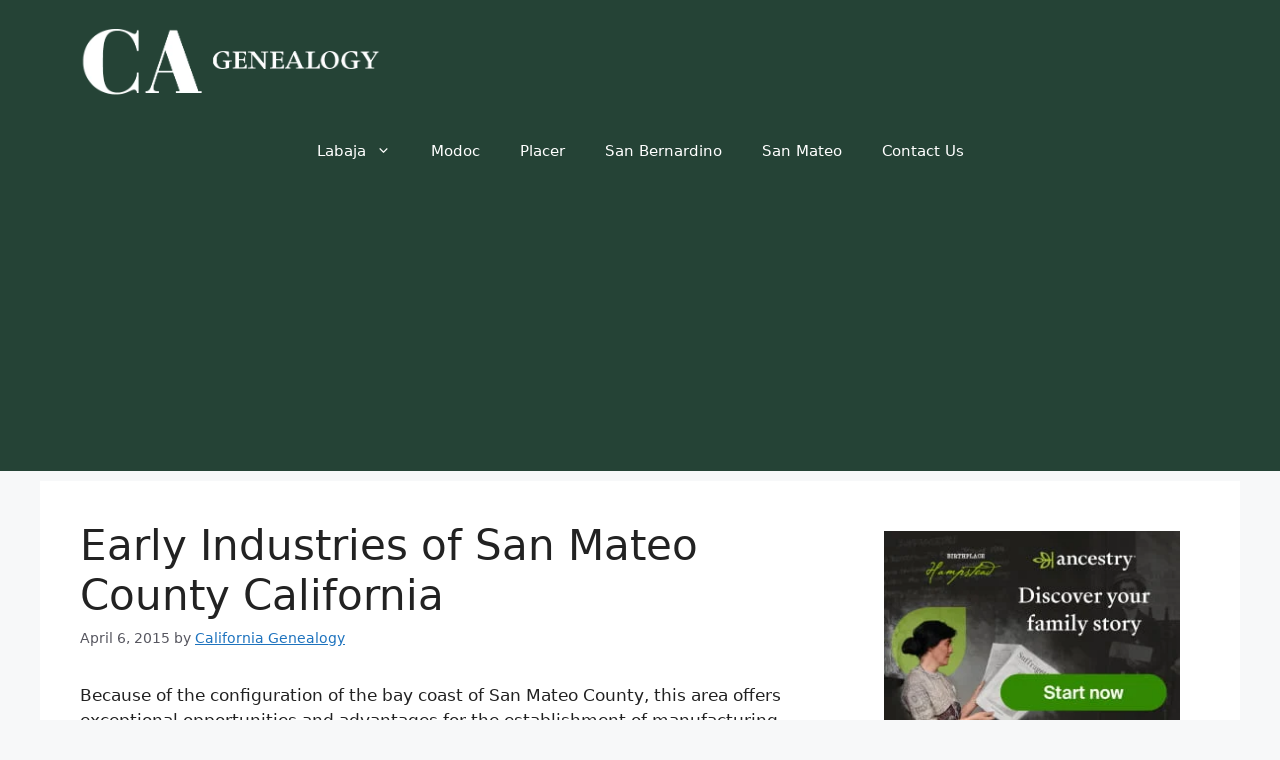

--- FILE ---
content_type: text/html; charset=UTF-8
request_url: https://californiagenealogy.org/sanmateo/industries.htm
body_size: 34217
content:
<!DOCTYPE html><html lang="en-US" prefix="og: https://ogp.me/ns#"><head><meta charset="UTF-8"><meta name="viewport" content="width=device-width, initial-scale=1"> <script id="google_gtagjs-js-consent-mode-data-layer" type="litespeed/javascript">window.dataLayer=window.dataLayer||[];function gtag(){dataLayer.push(arguments)}
gtag('consent','default',{"ad_personalization":"denied","ad_storage":"denied","ad_user_data":"denied","analytics_storage":"denied","functionality_storage":"denied","security_storage":"denied","personalization_storage":"denied","region":["AT","BE","BG","CH","CY","CZ","DE","DK","EE","ES","FI","FR","GB","GR","HR","HU","IE","IS","IT","LI","LT","LU","LV","MT","NL","NO","PL","PT","RO","SE","SI","SK"],"wait_for_update":500});window._googlesitekitConsentCategoryMap={"statistics":["analytics_storage"],"marketing":["ad_storage","ad_user_data","ad_personalization"],"functional":["functionality_storage","security_storage"],"preferences":["personalization_storage"]};window._googlesitekitConsents={"ad_personalization":"denied","ad_storage":"denied","ad_user_data":"denied","analytics_storage":"denied","functionality_storage":"denied","security_storage":"denied","personalization_storage":"denied","region":["AT","BE","BG","CH","CY","CZ","DE","DK","EE","ES","FI","FR","GB","GR","HR","HU","IE","IS","IT","LI","LT","LU","LV","MT","NL","NO","PL","PT","RO","SE","SI","SK"],"wait_for_update":500}</script> <title>Early Industries of San Mateo County California - California Genealogy</title><meta name="description" content="Because of the configuration of the bay coast of San Mateo County, this area offers exceptional opportunities and advantages for the establishment of"/><meta name="robots" content="follow, index, max-snippet:-1, max-video-preview:-1, max-image-preview:large"/><link rel="canonical" href="https://californiagenealogy.org/sanmateo/industries.htm" /><meta property="og:locale" content="en_US" /><meta property="og:type" content="article" /><meta property="og:title" content="Early Industries of San Mateo County California - California Genealogy" /><meta property="og:description" content="Because of the configuration of the bay coast of San Mateo County, this area offers exceptional opportunities and advantages for the establishment of" /><meta property="og:url" content="https://californiagenealogy.org/sanmateo/industries.htm" /><meta property="og:site_name" content="California Genealogy" /><meta property="article:section" content="San Mateo County" /><meta property="og:updated_time" content="2015-04-08T14:21:47-04:00" /><meta property="article:published_time" content="2015-04-06T19:29:53-04:00" /><meta property="article:modified_time" content="2015-04-08T14:21:47-04:00" /><meta name="twitter:card" content="summary_large_image" /><meta name="twitter:title" content="Early Industries of San Mateo County California - California Genealogy" /><meta name="twitter:description" content="Because of the configuration of the bay coast of San Mateo County, this area offers exceptional opportunities and advantages for the establishment of" /><meta name="twitter:label1" content="Written by" /><meta name="twitter:data1" content="California Genealogy" /><meta name="twitter:label2" content="Time to read" /><meta name="twitter:data2" content="23 minutes" /> <script type="application/ld+json" class="rank-math-schema-pro">{"@context":"https://schema.org","@graph":[{"@type":["Person","Organization"],"@id":"https://californiagenealogy.org/#person","name":"California Genealogy","logo":{"@type":"ImageObject","@id":"https://californiagenealogy.org/#logo","url":"https://i0.wp.com/californiagenealogy.org/wp-content/uploads/2016/04/california_logo.png?resize=150%2C150&amp;ssl=1","contentUrl":"https://i0.wp.com/californiagenealogy.org/wp-content/uploads/2016/04/california_logo.png?resize=150%2C150&amp;ssl=1","caption":"California Genealogy","inLanguage":"en-US"},"image":{"@type":"ImageObject","@id":"https://californiagenealogy.org/#logo","url":"https://i0.wp.com/californiagenealogy.org/wp-content/uploads/2016/04/california_logo.png?resize=150%2C150&amp;ssl=1","contentUrl":"https://i0.wp.com/californiagenealogy.org/wp-content/uploads/2016/04/california_logo.png?resize=150%2C150&amp;ssl=1","caption":"California Genealogy","inLanguage":"en-US"}},{"@type":"WebSite","@id":"https://californiagenealogy.org/#website","url":"https://californiagenealogy.org","name":"California Genealogy","publisher":{"@id":"https://californiagenealogy.org/#person"},"inLanguage":"en-US"},{"@type":"WebPage","@id":"https://californiagenealogy.org/sanmateo/industries.htm#webpage","url":"https://californiagenealogy.org/sanmateo/industries.htm","name":"Early Industries of San Mateo County California - California Genealogy","datePublished":"2015-04-06T19:29:53-04:00","dateModified":"2015-04-08T14:21:47-04:00","isPartOf":{"@id":"https://californiagenealogy.org/#website"},"inLanguage":"en-US"},{"@type":"Person","@id":"https://californiagenealogy.org/author/californiagenealogy","name":"California Genealogy","url":"https://californiagenealogy.org/author/californiagenealogy","image":{"@type":"ImageObject","@id":"https://californiagenealogy.org/wp-content/litespeed/avatar/d479b037b83df15eab5e1c513a989c6e.jpg?ver=1768323513","url":"https://californiagenealogy.org/wp-content/litespeed/avatar/d479b037b83df15eab5e1c513a989c6e.jpg?ver=1768323513","caption":"California Genealogy","inLanguage":"en-US"},"sameAs":["http://www.californiagenealogy.org/"]},{"@type":"Article","headline":"Early Industries of San Mateo County California - California Genealogy","datePublished":"2015-04-06T19:29:53-04:00","dateModified":"2015-04-08T14:21:47-04:00","articleSection":"San Mateo County","author":{"@id":"https://californiagenealogy.org/author/californiagenealogy","name":"California Genealogy"},"publisher":{"@id":"https://californiagenealogy.org/#person"},"description":"Because of the configuration of the bay coast of San Mateo County, this area offers exceptional opportunities and advantages for the establishment of","name":"Early Industries of San Mateo County California - California Genealogy","@id":"https://californiagenealogy.org/sanmateo/industries.htm#richSnippet","isPartOf":{"@id":"https://californiagenealogy.org/sanmateo/industries.htm#webpage"},"inLanguage":"en-US","mainEntityOfPage":{"@id":"https://californiagenealogy.org/sanmateo/industries.htm#webpage"}}]}</script> <link rel='dns-prefetch' href='//www.googletagmanager.com' /><link rel='dns-prefetch' href='//stats.wp.com' /><link rel='dns-prefetch' href='//v0.wordpress.com' /><link rel='dns-prefetch' href='//pagead2.googlesyndication.com' /><link rel='preconnect' href='//i0.wp.com' /><link rel='preconnect' href='//c0.wp.com' /><link rel="alternate" type="application/rss+xml" title="California Genealogy &raquo; Feed" href="https://californiagenealogy.org/feed" /><link rel="alternate" type="application/rss+xml" title="California Genealogy &raquo; Comments Feed" href="https://californiagenealogy.org/comments/feed" /><link rel="alternate" type="application/rss+xml" title="California Genealogy &raquo; Early Industries of San Mateo County California Comments Feed" href="https://californiagenealogy.org/sanmateo/industries.htm/feed" /><link rel="alternate" title="oEmbed (JSON)" type="application/json+oembed" href="https://californiagenealogy.org/wp-json/oembed/1.0/embed?url=https%3A%2F%2Fcaliforniagenealogy.org%2Fsanmateo%2Findustries.htm" /><link rel="alternate" title="oEmbed (XML)" type="text/xml+oembed" href="https://californiagenealogy.org/wp-json/oembed/1.0/embed?url=https%3A%2F%2Fcaliforniagenealogy.org%2Fsanmateo%2Findustries.htm&#038;format=xml" /><style id="litespeed-ccss">.wp-block-button__link{box-sizing:border-box;display:inline-block;text-align:center;word-break:break-word}:where(.wp-block-button__link){border-radius:9999px;box-shadow:none;padding:calc(.667em + 2px) calc(1.333em + 2px);text-decoration:none}.wp-block-button__link.no-border-radius{border-radius:0!important}ul{box-sizing:border-box}.wp-block-search__button{margin-left:10px;word-break:normal}:where(.wp-block-search__button){border:1px solid #ccc;padding:6px 10px}.wp-block-search__inside-wrapper{display:flex;flex:auto;flex-wrap:nowrap;max-width:100%}.wp-block-search__label{width:100%}.wp-block-search__input{appearance:none;border:1px solid #949494;flex-grow:1;margin-left:0;margin-right:0;min-width:3rem;padding:8px;text-decoration:unset!important}:where(.wp-block-search__input){font-family:inherit;font-size:inherit;font-style:inherit;font-weight:inherit;letter-spacing:inherit;line-height:inherit;text-transform:inherit}.entry-content{counter-reset:footnotes}:root{--wp--preset--font-size--normal:16px;--wp--preset--font-size--huge:42px}.screen-reader-text{border:0;clip:rect(1px,1px,1px,1px);clip-path:inset(50%);height:1px;margin:-1px;overflow:hidden;padding:0;position:absolute;width:1px;word-wrap:normal!important}html :where([style*=border-width]){border-style:solid}html :where(img[class*=wp-image-]){height:auto;max-width:100%}.wp-block-button__link{color:#fff;background-color:#32373c;border-radius:9999px;box-shadow:none;text-decoration:none;padding:calc(.667em + 2px) calc(1.333em + 2px);font-size:1.125em}:root{--wp--preset--aspect-ratio--square:1;--wp--preset--aspect-ratio--4-3:4/3;--wp--preset--aspect-ratio--3-4:3/4;--wp--preset--aspect-ratio--3-2:3/2;--wp--preset--aspect-ratio--2-3:2/3;--wp--preset--aspect-ratio--16-9:16/9;--wp--preset--aspect-ratio--9-16:9/16;--wp--preset--color--black:#000;--wp--preset--color--cyan-bluish-gray:#abb8c3;--wp--preset--color--white:#fff;--wp--preset--color--pale-pink:#f78da7;--wp--preset--color--vivid-red:#cf2e2e;--wp--preset--color--luminous-vivid-orange:#ff6900;--wp--preset--color--luminous-vivid-amber:#fcb900;--wp--preset--color--light-green-cyan:#7bdcb5;--wp--preset--color--vivid-green-cyan:#00d084;--wp--preset--color--pale-cyan-blue:#8ed1fc;--wp--preset--color--vivid-cyan-blue:#0693e3;--wp--preset--color--vivid-purple:#9b51e0;--wp--preset--color--contrast:var(--contrast);--wp--preset--color--contrast-2:var(--contrast-2);--wp--preset--color--contrast-3:var(--contrast-3);--wp--preset--color--base:var(--base);--wp--preset--color--base-2:var(--base-2);--wp--preset--color--base-3:var(--base-3);--wp--preset--color--accent:var(--accent);--wp--preset--color--dark-green:var(--dark-green);--wp--preset--gradient--vivid-cyan-blue-to-vivid-purple:linear-gradient(135deg,rgba(6,147,227,1) 0%,#9b51e0 100%);--wp--preset--gradient--light-green-cyan-to-vivid-green-cyan:linear-gradient(135deg,#7adcb4 0%,#00d082 100%);--wp--preset--gradient--luminous-vivid-amber-to-luminous-vivid-orange:linear-gradient(135deg,rgba(252,185,0,1) 0%,rgba(255,105,0,1) 100%);--wp--preset--gradient--luminous-vivid-orange-to-vivid-red:linear-gradient(135deg,rgba(255,105,0,1) 0%,#cf2e2e 100%);--wp--preset--gradient--very-light-gray-to-cyan-bluish-gray:linear-gradient(135deg,#eee 0%,#a9b8c3 100%);--wp--preset--gradient--cool-to-warm-spectrum:linear-gradient(135deg,#4aeadc 0%,#9778d1 20%,#cf2aba 40%,#ee2c82 60%,#fb6962 80%,#fef84c 100%);--wp--preset--gradient--blush-light-purple:linear-gradient(135deg,#ffceec 0%,#9896f0 100%);--wp--preset--gradient--blush-bordeaux:linear-gradient(135deg,#fecda5 0%,#fe2d2d 50%,#6b003e 100%);--wp--preset--gradient--luminous-dusk:linear-gradient(135deg,#ffcb70 0%,#c751c0 50%,#4158d0 100%);--wp--preset--gradient--pale-ocean:linear-gradient(135deg,#fff5cb 0%,#b6e3d4 50%,#33a7b5 100%);--wp--preset--gradient--electric-grass:linear-gradient(135deg,#caf880 0%,#71ce7e 100%);--wp--preset--gradient--midnight:linear-gradient(135deg,#020381 0%,#2874fc 100%);--wp--preset--font-size--small:13px;--wp--preset--font-size--medium:20px;--wp--preset--font-size--large:36px;--wp--preset--font-size--x-large:42px;--wp--preset--spacing--20:.44rem;--wp--preset--spacing--30:.67rem;--wp--preset--spacing--40:1rem;--wp--preset--spacing--50:1.5rem;--wp--preset--spacing--60:2.25rem;--wp--preset--spacing--70:3.38rem;--wp--preset--spacing--80:5.06rem;--wp--preset--shadow--natural:6px 6px 9px rgba(0,0,0,.2);--wp--preset--shadow--deep:12px 12px 50px rgba(0,0,0,.4);--wp--preset--shadow--sharp:6px 6px 0px rgba(0,0,0,.2);--wp--preset--shadow--outlined:6px 6px 0px -3px rgba(255,255,255,1),6px 6px rgba(0,0,0,1);--wp--preset--shadow--crisp:6px 6px 0px rgba(0,0,0,1)}.comment-form input{margin-bottom:10px}#cancel-comment-reply-link{padding-left:10px}body,h1,h2,h3,html,li,p,textarea,ul{margin:0;padding:0;border:0}html{font-family:sans-serif;-webkit-text-size-adjust:100%;-ms-text-size-adjust:100%;-webkit-font-smoothing:antialiased;-moz-osx-font-smoothing:grayscale}main{display:block}html{box-sizing:border-box}*,:after,:before{box-sizing:inherit}button,input,textarea{font-family:inherit;font-size:100%;margin:0}[type=search]{-webkit-appearance:textfield;outline-offset:-2px}[type=search]::-webkit-search-decoration{-webkit-appearance:none}::-moz-focus-inner{border-style:none;padding:0}:-moz-focusring{outline:1px dotted ButtonText}body,button,input,textarea{font-family:-apple-system,system-ui,BlinkMacSystemFont,"Segoe UI",Helvetica,Arial,sans-serif,"Apple Color Emoji","Segoe UI Emoji","Segoe UI Symbol";font-weight:400;text-transform:none;font-size:17px;line-height:1.5}p{margin-bottom:1.5em}h1,h2,h3{font-family:inherit;font-size:100%;font-style:inherit;font-weight:inherit}h1{font-size:42px;margin-bottom:20px;line-height:1.2em;font-weight:400;text-transform:none}h2{font-size:35px;margin-bottom:20px;line-height:1.2em;font-weight:400;text-transform:none}h3{font-size:29px;margin-bottom:20px;line-height:1.2em;font-weight:400;text-transform:none}ul{margin:0 0 1.5em 3em}ul{list-style:disc}li>ul{margin-bottom:0;margin-left:1.5em}img{height:auto;max-width:100%}button{background:#55555e;color:#fff;border:1px solid transparent;-webkit-appearance:button;padding:10px 20px}input[type=email],input[type=search],textarea{border:1px solid;border-radius:0;padding:10px 15px;max-width:100%}textarea{width:100%}a{text-decoration:none}.size-full{max-width:100%;height:auto}.screen-reader-text{border:0;clip:rect(1px,1px,1px,1px);clip-path:inset(50%);height:1px;margin:-1px;overflow:hidden;padding:0;position:absolute!important;width:1px;word-wrap:normal!important}.main-navigation{z-index:100;padding:0;clear:both;display:block}.main-navigation a{display:block;text-decoration:none;font-weight:400;text-transform:none;font-size:15px}.main-navigation ul{list-style:none;margin:0;padding-left:0}.main-navigation .main-nav ul li a{padding-left:20px;padding-right:20px;line-height:60px}.inside-navigation{position:relative}.main-navigation .inside-navigation{display:flex;align-items:center;flex-wrap:wrap;justify-content:space-between}.main-navigation .main-nav>ul{display:flex;flex-wrap:wrap;align-items:center}.main-navigation li{position:relative}.nav-align-center .inside-navigation{justify-content:center}.nav-align-center .main-nav>ul{justify-content:center}.main-navigation ul ul{display:block;box-shadow:1px 1px 0 rgba(0,0,0,.1);float:left;position:absolute;left:-99999px;opacity:0;z-index:99999;width:200px;text-align:left;top:auto;height:0;overflow:hidden}.main-navigation ul ul a{display:block}.main-navigation ul ul li{width:100%}.main-navigation .main-nav ul ul li a{line-height:normal;padding:10px 20px;font-size:14px}.main-navigation .main-nav ul li.menu-item-has-children>a{padding-right:0;position:relative}.menu-item-has-children .dropdown-menu-toggle{display:inline-block;height:100%;clear:both;padding-right:20px;padding-left:10px}.site-header{position:relative}.inside-header{padding:20px 40px}.site-logo{display:inline-block;max-width:100%}.site-header .header-image{vertical-align:middle}.inside-header{display:flex;align-items:center}.posted-on .updated{display:none}.byline,.single .byline{display:inline}.entry-content:not(:first-child){margin-top:2em}.entry-header,.site-content{word-wrap:break-word}.entry-title{margin-bottom:0}.entry-meta{font-size:85%;margin-top:.5em;line-height:1.5}.widget-area .widget{padding:40px}.sidebar .widget :last-child{margin-bottom:0}.widget-title{margin-bottom:30px;font-size:20px;line-height:1.5;font-weight:400;text-transform:none}.widget ul{margin:0}.widget ul li{list-style-type:none;position:relative;margin-bottom:.5em}.site-content{display:flex}.grid-container{margin-left:auto;margin-right:auto;max-width:1200px}.sidebar .widget,.site-main>*{margin-bottom:20px}.one-container.right-sidebar .site-main{margin-right:40px}.one-container .site-content{padding:40px}.gp-icon{display:inline-flex;align-self:center}.gp-icon svg{height:1em;width:1em;top:.125em;position:relative;fill:currentColor}.icon-menu-bars svg:nth-child(2){display:none}.container.grid-container{width:auto}.menu-toggle{display:none}.menu-toggle{padding:0 20px;line-height:60px;margin:0;font-weight:400;text-transform:none;font-size:15px}.menu-toggle .mobile-menu{padding-left:3px}.menu-toggle .gp-icon+.mobile-menu{padding-left:9px}button.menu-toggle{background-color:transparent;flex-grow:1;border:0;text-align:center}@media (max-width:768px){.inside-header{flex-direction:column;text-align:center}.site-content{flex-direction:column}.container .site-content .content-area{width:auto}.is-right-sidebar.sidebar{width:auto;order:initial}#main{margin-left:0;margin-right:0}body:not(.no-sidebar) #main{margin-bottom:0}.entry-meta{font-size:inherit}.entry-meta a{line-height:1.8em}}body{background-color:var(--base-2);color:var(--contrast)}a{color:var(--accent)}a{text-decoration:underline}.wp-block-button__link,.main-navigation a{text-decoration:none}.site-header .header-image{width:300px}:root{--contrast:#222;--contrast-2:#575760;--contrast-3:#b2b2be;--base:#f0f0f0;--base-2:#f7f8f9;--base-3:#fff;--accent:#1e73be;--dark-green:#254336}.site-header{background-color:var(--dark-green)}.main-navigation,.main-navigation ul ul{background-color:var(--dark-green)}.main-navigation .main-nav ul li a,.main-navigation .menu-toggle{color:var(--base-3)}.main-navigation ul ul{background-color:var(--base)}.one-container .container{background-color:var(--base-3)}.entry-meta{color:var(--contrast-2)}.sidebar .widget{background-color:var(--base-3)}input[type=email],input[type=search],textarea{color:var(--contrast);background-color:var(--base-2);border-color:var(--base)}button{color:#fff;background-color:#55555e}:root{--gp-search-modal-bg-color:var(--base-3);--gp-search-modal-text-color:var(--contrast);--gp-search-modal-overlay-bg-color:rgba(0,0,0,.2)}.nav-below-header .main-navigation .inside-navigation.grid-container{padding:0 20px}.widget-area .widget{padding:10px 20px}@media (max-width:768px){.one-container .site-content{padding:30px}.inside-header{padding-right:30px;padding-left:30px}.widget-area .widget{padding-top:30px;padding-right:30px;padding-bottom:30px;padding-left:30px}}.is-right-sidebar{width:30%}.site-content .content-area{width:70%}@media (max-width:768px){.main-navigation .menu-toggle{display:block}.main-navigation ul,.main-navigation:not(.slideout-navigation):not(.toggled) .main-nav>ul{display:none}.nav-align-center .inside-navigation{justify-content:space-between}}.wp-block-jetpack-subscriptions.wp-block-jetpack-subscriptions__supports-newline:not(.wp-block-jetpack-subscriptions__use-newline) .is-not-subscriber .wp-block-jetpack-subscriptions__form-elements{align-items:flex-start;display:flex}.wp-block-jetpack-subscriptions.wp-block-jetpack-subscriptions__supports-newline:not(.wp-block-jetpack-subscriptions__use-newline) p#subscribe-submit{display:flex;justify-content:center}.wp-block-jetpack-subscriptions.wp-block-jetpack-subscriptions__supports-newline form button,.wp-block-jetpack-subscriptions.wp-block-jetpack-subscriptions__supports-newline form input[type=email]{box-sizing:border-box;line-height:1.3;min-width:auto!important;white-space:nowrap!important}.wp-block-jetpack-subscriptions.wp-block-jetpack-subscriptions__supports-newline form button{border-color:#0000;border-style:solid}.wp-block-jetpack-subscriptions.wp-block-jetpack-subscriptions__supports-newline form p#subscribe-email{background:#0000;flex-grow:1}.wp-block-jetpack-subscriptions.wp-block-jetpack-subscriptions__supports-newline form p#subscribe-email input[type=email]{height:auto;margin:0;width:100%}.wp-block-jetpack-subscriptions.wp-block-jetpack-subscriptions__supports-newline form p#subscribe-email,.wp-block-jetpack-subscriptions.wp-block-jetpack-subscriptions__supports-newline form p#subscribe-submit{line-height:0;margin:0;padding:0}</style><link rel="preload" data-asynced="1" data-optimized="2" as="style" onload="this.onload=null;this.rel='stylesheet'" href="https://californiagenealogy.org/wp-content/litespeed/ucss/a95bdd167ac3401dc2529fe83e677837.css?ver=46735" /><script type="litespeed/javascript">!function(a){"use strict";var b=function(b,c,d){function e(a){return h.body?a():void setTimeout(function(){e(a)})}function f(){i.addEventListener&&i.removeEventListener("load",f),i.media=d||"all"}var g,h=a.document,i=h.createElement("link");if(c)g=c;else{var j=(h.body||h.getElementsByTagName("head")[0]).childNodes;g=j[j.length-1]}var k=h.styleSheets;i.rel="stylesheet",i.href=b,i.media="only x",e(function(){g.parentNode.insertBefore(i,c?g:g.nextSibling)});var l=function(a){for(var b=i.href,c=k.length;c--;)if(k[c].href===b)return a();setTimeout(function(){l(a)})};return i.addEventListener&&i.addEventListener("load",f),i.onloadcssdefined=l,l(f),i};"undefined"!=typeof exports?exports.loadCSS=b:a.loadCSS=b}("undefined"!=typeof global?global:this);!function(a){if(a.loadCSS){var b=loadCSS.relpreload={};if(b.support=function(){try{return a.document.createElement("link").relList.supports("preload")}catch(b){return!1}},b.poly=function(){for(var b=a.document.getElementsByTagName("link"),c=0;c<b.length;c++){var d=b[c];"preload"===d.rel&&"style"===d.getAttribute("as")&&(a.loadCSS(d.href,d,d.getAttribute("media")),d.rel=null)}},!b.support()){b.poly();var c=a.setInterval(b.poly,300);a.addEventListener&&a.addEventListener("load",function(){b.poly(),a.clearInterval(c)}),a.attachEvent&&a.attachEvent("onload",function(){a.clearInterval(c)})}}}(this);</script><link rel="preload" as="image" href="https://i0.wp.com/californiagenealogy.org/wp-content/uploads/2016/04/california_logo.png?fit=675%2C182&#038;ssl=1"><link rel="preload" as="image" href="https://californiagenealogy.org/wp-content/uploads/2024/08/discover.jpg.webp"> <script src="https://c0.wp.com/c/6.9/wp-includes/js/jquery/jquery.min.js" id="jquery-core-js"></script> 
 <script type="litespeed/javascript" data-src="https://www.googletagmanager.com/gtag/js?id=GT-5524FHKG" id="google_gtagjs-js"></script> <script id="google_gtagjs-js-after" type="litespeed/javascript">window.dataLayer=window.dataLayer||[];function gtag(){dataLayer.push(arguments)}
gtag("set","linker",{"domains":["californiagenealogy.org"]});gtag("js",new Date());gtag("set","developer_id.dZTNiMT",!0);gtag("config","GT-5524FHKG");window._googlesitekit=window._googlesitekit||{};window._googlesitekit.throttledEvents=[];window._googlesitekit.gtagEvent=(name,data)=>{var key=JSON.stringify({name,data});if(!!window._googlesitekit.throttledEvents[key]){return}window._googlesitekit.throttledEvents[key]=!0;setTimeout(()=>{delete window._googlesitekit.throttledEvents[key]},5);gtag("event",name,{...data,event_source:"site-kit"})}</script> <link rel="https://api.w.org/" href="https://californiagenealogy.org/wp-json/" /><link rel="alternate" title="JSON" type="application/json" href="https://californiagenealogy.org/wp-json/wp/v2/posts/1334" /><link rel="EditURI" type="application/rsd+xml" title="RSD" href="https://californiagenealogy.org/xmlrpc.php?rsd" /><meta name="generator" content="WordPress 6.9" /><link rel='shortlink' href='https://californiagenealogy.org/?p=1334' /><meta name="generator" content="Site Kit by Google 1.170.0" /><link rel="pingback" href="https://californiagenealogy.org/xmlrpc.php"><meta name="google-adsense-platform-account" content="ca-host-pub-2644536267352236"><meta name="google-adsense-platform-domain" content="sitekit.withgoogle.com"> <script async src="https://pagead2.googlesyndication.com/pagead/js/adsbygoogle.js?client=ca-pub-2661054029950069&amp;host=ca-host-pub-2644536267352236" crossorigin="anonymous"></script> </head><body class="wp-singular post-template-default single single-post postid-1334 single-format-standard wp-custom-logo wp-embed-responsive wp-theme-generatepress post-image-above-header post-image-aligned-center right-sidebar nav-below-header one-container header-aligned-left dropdown-hover" itemtype="https://schema.org/Blog" itemscope>
<a class="screen-reader-text skip-link" href="#content" title="Skip to content">Skip to content</a><header class="site-header" id="masthead" aria-label="Site"  itemtype="https://schema.org/WPHeader" itemscope><div class="inside-header grid-container"><div class="site-logo">
<a href="https://californiagenealogy.org/" rel="home">
<img class="header-image is-logo-image" alt="California Genealogy" src="https://i0.wp.com/californiagenealogy.org/wp-content/uploads/2016/04/california_logo.png?fit=675%2C182&#038;ssl=1" width="675" height="182" fetchpriority="high" decoding="sync"/>
</a></div></div></header><nav class="main-navigation nav-align-center sub-menu-right" id="site-navigation" aria-label="Primary"  itemtype="https://schema.org/SiteNavigationElement" itemscope><div class="inside-navigation grid-container">
<button class="menu-toggle" aria-controls="primary-menu" aria-expanded="false">
<span class="gp-icon icon-menu-bars"><svg viewBox="0 0 512 512" aria-hidden="true" xmlns="http://www.w3.org/2000/svg" width="1em" height="1em"><path d="M0 96c0-13.255 10.745-24 24-24h464c13.255 0 24 10.745 24 24s-10.745 24-24 24H24c-13.255 0-24-10.745-24-24zm0 160c0-13.255 10.745-24 24-24h464c13.255 0 24 10.745 24 24s-10.745 24-24 24H24c-13.255 0-24-10.745-24-24zm0 160c0-13.255 10.745-24 24-24h464c13.255 0 24 10.745 24 24s-10.745 24-24 24H24c-13.255 0-24-10.745-24-24z" /></svg><svg viewBox="0 0 512 512" aria-hidden="true" xmlns="http://www.w3.org/2000/svg" width="1em" height="1em"><path d="M71.029 71.029c9.373-9.372 24.569-9.372 33.942 0L256 222.059l151.029-151.03c9.373-9.372 24.569-9.372 33.942 0 9.372 9.373 9.372 24.569 0 33.942L289.941 256l151.03 151.029c9.372 9.373 9.372 24.569 0 33.942-9.373 9.372-24.569 9.372-33.942 0L256 289.941l-151.029 151.03c-9.373 9.372-24.569 9.372-33.942 0-9.372-9.373-9.372-24.569 0-33.942L222.059 256 71.029 104.971c-9.372-9.373-9.372-24.569 0-33.942z" /></svg></span><span class="mobile-menu">Menu</span>				</button><div id="primary-menu" class="main-nav"><ul id="menu-top" class=" menu sf-menu"><li id="menu-item-2043" class="menu-item menu-item-type-custom menu-item-object-custom menu-item-has-children menu-item-2043"><a href="https://www.californiagenealogy.org/labaja/la-baja-california-genealogy.htm">Labaja<span role="presentation" class="dropdown-menu-toggle"><span class="gp-icon icon-arrow"><svg viewBox="0 0 330 512" aria-hidden="true" xmlns="http://www.w3.org/2000/svg" width="1em" height="1em"><path d="M305.913 197.085c0 2.266-1.133 4.815-2.833 6.514L171.087 335.593c-1.7 1.7-4.249 2.832-6.515 2.832s-4.815-1.133-6.515-2.832L26.064 203.599c-1.7-1.7-2.832-4.248-2.832-6.514s1.132-4.816 2.832-6.515l14.162-14.163c1.7-1.699 3.966-2.832 6.515-2.832 2.266 0 4.815 1.133 6.515 2.832l111.316 111.317 111.316-111.317c1.7-1.699 4.249-2.832 6.515-2.832s4.815 1.133 6.515 2.832l14.162 14.163c1.7 1.7 2.833 4.249 2.833 6.515z" /></svg></span></span></a><ul class="sub-menu"><li id="menu-item-2044" class="menu-item menu-item-type-custom menu-item-object-custom menu-item-2044"><a href="https://www.californiagenealogy.org/spanish/genealogia-y-historia-de-baja.htm">Genealogía y Historia de Baja California</a></li></ul></li><li id="menu-item-2042" class="menu-item menu-item-type-custom menu-item-object-custom menu-item-2042"><a href="https://www.californiagenealogy.org/modoc/modoc-county-california-genealogy.htm">Modoc</a></li><li id="menu-item-2153" class="menu-item menu-item-type-custom menu-item-object-custom menu-item-2153"><a href="https://www.californiagenealogy.org/placer/placer-county-california-genealogy.htm">Placer</a></li><li id="menu-item-2246" class="menu-item menu-item-type-custom menu-item-object-custom menu-item-2246"><a href="https://www.californiagenealogy.org/sanbernardino/san-bernardino-county-california-genealogy.htm">San Bernardino</a></li><li id="menu-item-2306" class="menu-item menu-item-type-custom menu-item-object-custom menu-item-2306"><a href="https://www.californiagenealogy.org/sanmateo/san-mateo-county-california-genealogy.htm">San Mateo</a></li><li id="menu-item-1514" class="menu-item menu-item-type-post_type menu-item-object-page menu-item-1514"><a href="https://californiagenealogy.org/submit">Contact Us</a></li></ul></div></div></nav><div class="site grid-container container hfeed" id="page"><div class="site-content" id="content"><div class="content-area" id="primary"><main class="site-main" id="main"><article id="post-1334" class="post-1334 post type-post status-publish format-standard hentry category-sanmateo" itemtype="https://schema.org/CreativeWork" itemscope><div class="inside-article"><header class="entry-header"><h1 class="entry-title" itemprop="headline">Early Industries of San Mateo County California</h1><div class="entry-meta">
<span class="posted-on"><time class="updated" datetime="2015-04-08T14:21:47-04:00" itemprop="dateModified">April 8, 2015</time><time class="entry-date published" datetime="2015-04-06T19:29:53-04:00" itemprop="datePublished">April 6, 2015</time></span> <span class="byline">by <span class="author vcard" itemprop="author" itemtype="https://schema.org/Person" itemscope><a class="url fn n" href="https://californiagenealogy.org/author/californiagenealogy" title="View all posts by California Genealogy" rel="author" itemprop="url"><span class="author-name" itemprop="name">California Genealogy</span></a></span></span></div></header><div class="entry-content" itemprop="text"><p>Because of the configuration of the bay coast of San Mateo County, this area offers exceptional opportunities and advantages for the establishment of manufacturing enterprises. Deep water is available at several points along this stretch of bay shore particularly at South San Francisco and Redwood City. Many factories are established at these locations some of them the largest of their kind upon the Pacific Coast. The following industrial sketches describe some of the most important of these manufacturing enterprises. Although San Mateo County is primarily a residential county, with the various home sections clustering, for the most part, upon the first slopes of the foothills rising to the San Morona Mountains to the west, the lower lands along the bay shore are peculiarly adapted to manufacturing purposes. This coordination of industrial districts and suburban areas, isolated from one another is peculiarly advantageous to the county, giving it a most substantial foundation for future development.</p><h3>The MacRorie-McLaren Company</h3><p>The MacRorie-McLaren Company was incorporated in the month of September 1910.</p><p>At that time they took a parcel of land a short distance below San Mateo and constructed thereon greenhouses of the most modern type, being steel frame structures, balloon type, constructed with no posts or interior supports of any kind.</p><p>In laying out this range of glass a potting shed was provided for, which is approximately thirty feet high and forty feet wide. Radiating from this main shed are houses which are reserved for the culture of special plants. The building is so constructed that as the Company grows it is possible to continue the potting sheds and also add side wings. When the structure is finally completed it will beyond a doubt be the most modern building of its kind west of Chicago.</p><p>Another feature of the MacRorie-McLaren Company&#8217;s nursery is a lath house. This building is about three hundred feet long and one hundred feet wide. Instead of following the stereotyped lines of flat roofed lath houses this Company has a very unique and ornate structure which is undoubtedly the finest lath house of its kind.</p><p>In this house may be seen plants from all portions of the earth, Rhododendrons, Kalmias, Andromedas, the rarest Kentias, Arecas, Phormiums, Lapagerias, and Tree Ferns, etc.</p><p>Another feature of this nursery is the quantity and variety of outdoor shrubs that are grown on a total area of twenty-five acres. There are an unlimited variety of native and exotic ornamental outdoor shrubs. Australian and New Zealand introductions are to be seen in quantity, among them a great many standard and recently introduced varieties of Veronicas, Melaleucas, Hakeas, Cestrums and Acacias.</p><p>It is the practice of this Company to lift and ball all their stock every year, so that there is no possibility for their patrons to obtain root bound or defective plants.</p><p>The system of cultivation in this nursery is also the most modern type. Throughout the summer months the ground is pulverized by an automatic disk motor cultivator. This instrument is operated between the nursery rows. It stirs and pulverizes the ground, leaving it in perfect condition for plant life. After the cultivation has been carried on the plants are irrigated by irrigating ditches.</p><p>It is estimated that this nursery turns out between two and three hundred thousand plants per year, and imports between ten and fifteen carloads from different parts of the world. The collection of Orchids including Cattleyas, Phalaenopsis, Dendrobiums, Laelias, Cypripediums, etc., seen at the Conservatories of the MacRorie-McLaren Company are probably unexcelled anywhere on the Continent. Plants in these conservatories have been shipped to every part of Europe and some of them even graced the Royal Conservatory of the King of England, also the Conservatories of wealthy families in India and France.</p><p>In addition to the nurseries at San Mateo this Company has an office, in San Francisco where they carry on an extensive landscape business. Mr. ,Donald McLaren, assistant Chief of Horticulture at the P. P. I. E. is at the head of this Department and his great ability has been displayed in the many estates and private gardens which have been laid out under his supervision.</p><p>At the P. P. I. E. this Company exhibited the finest collection of Orchids and Phalaenopsis that were ever exhibited in the history of the world. There were more than 20,000 blooms of Phalaenopsis in variety and over 5000 rare Cattleyas. The plants were dexterously hung from branches of gnarled oak trees, showing the plants growing under conditions similar to those in their native surroundings.</p><h3>Pacific Car and Equipment Company</h3><p>The Pacific Car and Equipment Company was started in June. 1907 as the Mutual Engineering Company, in San Francisco at Bryant and 16th Street. During the early days of this concern about thirty men were employed.</p><p>Five years ago the company went in with Mr. N. B. Livermore, when the organization took the name of the Pacific Car and Equipment Company. At this time the business was located at South San Francisco in April, 1911.</p><p>The Pacific Car and Equipment Company makes a specialty of building cars of all types, overhauling locomotives and does general engineering work. They have a complete blacksmithing shop, machine shop and a boiler shop. Since 1911 the business and output has steadily increased.</p><p>The Company has built cars for the Oakland and Antioch Railway and the Municipal Railways of San Francisco. It has also made a specialty of constructing lime burning, plants such as the Henry Cowell Lime and Cement Company, the Pacific people of two continents.</p><h3>Uncle Tom&#8217;s Cabin</h3><p>Fifty-five years ago Uncle Tom&#8217;s Cabin, for years one of the most famous resorts for tourists in California, was opened for the accommodation of the traveling public. It has always enjoyed a splendid reputation, both for its cuisine and for the high-class manner in which it has been conducted. It stands surrounded by immense shade trees and gardens at the junction of San. Bruno road and the state highway, and its roof and cozy arbors have sheltered many of the most prominent</p><p>It is a spot that is never overlooked by Californians in showing visitors the different places of interest. Mr. Buerk will tolerate nothing in his place that does not conform with the strictest rules of deportment, and it is little wonder that none but the very best people enjoy his hospitality.</p><p>Although with the passage of years, the older patrons of this resort have died; the younger generation, attracted by the old associations and good cheer at Uncle Tom&#8217;s Cabin, still patronize this resort.</p><h3>Schaw-Batcher Pipe Works</h3><p>This company was established in 1892 by Mr. Schaw and Mr. Batcher, in the city of Sacramento, with just a small plant employing five men. Since that time there has been a steady growth, so that when the concern was moved to South San Francisco in 1913 the number of employees had increased to about one hundred men.</p><p>Building operations in the new location were started in August 1912, and the plant began operations on January 1, 1913. At the present time this plant is employing upwards of two hundred men.</p><p>The Schaw-Batcher Pipe Works is the largest enterprise on the Coast in the steel pipe business, and the second largest in South    San Francisco in the iron industries of this section, where they occupy six acres of land.</p><p>The original plant at Sacramento has been retained as a branch.</p><p>This Company has built practically all the high pressure pipe lines in California and Nevada for the Pacific Gas and Electric Company, the Northern California Power Company, the Snow Mountain Power Company, La Grange Power Company, the Great Wester Power Company, the Nevada California Power Company, the Southern Sierras Power Company and the Sierra and San Francisco Power Company. The Company makes any kind of iron pipe, ranging from three inches up to twelve feet in diameter -the only limit to the size of their output being the size of pipe that can be shipped on the freight cars that convey their products to market.</p><p>The concern is equipped to work the thinnest plate, such as No. 28 Guage, up to 1 ½ inches thick.</p><p>Their additional products are boilers, oil-hearters, oil storage tanks, ore-hoppers, irrigation pipe and well-casing. As high as 800 tons of steel pipe have been turned out in a month by the Company whose superior facilities enable them to make rapid delivery of all orders entrusted to their care.</p><p>The Schaw-Batcher Pipe Works built the high pressure pipe line for the Pacific Gas and Electric Company, the heaviest pipe used, being 1 ¼ inches thick and 52 inches in diameter. This line is used by the above Company for their Drum Power House located on the Bear River above Colfax. About 15,000 tons of material were used in turning out this contract. The SchawBatcher Company installed about 45,000 feet of high-pressure, riveted pipe for the Sacramento Municipal Water Works. They built all the oil heaters, twenty-two in number, for the Shell Oil Company, each heater weighing 42 tons. They are now building 19 oil heaters for the Associated Oil Company.</p><p>The field of operations of this Company is large, as they are now shipping a number of oil storage tanks to Honolulu. They also supply nearly all the well-casing used in the San Joaquin Valley.</p><p>The equipment of the SchawBatcher Pipe Works is thoroughly up-to-date, while their shipping facilities are augmented by a spur track six hundred feet long that runs the entire length of the shop.</p><p>Mr. Wm. Schaw is President of the concern; John H. Batcher is Vice-President and General Manager; and Mr. O. H. Fisher is Superintendent of the works.</p><h3>The Studio Shop</h3><p>To start a new business in any community demands a combination of the pioneer spirit, with its faith in the future, together with courage to await the fruition of conservative policies. Because they possessed t h o s e characteristics, Ralph and Dorothy Crawford started an Art Shop and Photographic Studio in the town of Burlingame where the demand for such a business was not at first recognized.</p><p>They are among Burlingame&#8217;s most enthusiastic admirers; for as Mr. Crawford says, &#8220;We like Burlingame and Burlingame has been good to us. We are endeavoring to build up a business in a new field, on the very unostentatious, but, as we believe, the very wise policy of rendering such satisfactory service that people shall prefer to bring us their patronage, rather than on much acclaiming of past performance or on any claim of rendering a service at less than market value.&#8221;</p><p>Mr. and Mrs. Crawford, the latter known to her patrons as Dorothy Crawford, have had plans drawn for the construction of a new building which they hope to occupy this summer, with their combined businesses of art shop and photographic studio. under the name of The Studio Shop.</p><p>Mrs. Crawford is a portrait photographer who has broken away from the established rules of studio portraiture, and now makes pictures, to use her expression, &#8220;Just as I please&#8221;, with the wonderfully pleasing result of achieving distinction without faddism. Mr. Crawford makes a specialty of out-door photography, and has furnished the photographs for many of the illustrations in this book, including the frontispiece.</p><p>A distinctive characteristic of this new Art Shop and Studio is the service feature, both Mr. and Mrs. Crawford being willing to place at the disposal of their patrons, the same taste and artistic judgment which they have employed in the appointments and decoration of their business home.</p><h3>The George H. Irving Company</h3><p>Six years ago George H. Irving investigated the entire State from a real estate development standpoint, with the view of selecting the best locality for future development. After most careful analysis he selected the Peninsula. The selection was due to three main reasons: First, San Francisco is bound to expand down the mainland. Second, values were very low compared to other sections, considering the time necessary to get there, thus insuring a good profit to buyers. Third, because of the great natural beauty and ideal climate.</p><p>In 1910 Mr. Irving bought the famous Coleman tract opposite the Flood estate in Menlo Park. Many houses have been built on this property by some of the most prominent San Francisco families. Mr. Irving followed out the modern idea by putting in the most high grade improvements with high grade_ building restrictions. A few years later the George H. Irving Company was incorporated with Mr. E. S. Tanner as secretary.</p><p>The Company, in conjunction with Mr. E. K. Wood, purchased the famous Dingee estate, situated in Redwood City, fronting the State Highway and stretching from there to the first rise of foothills. They changed the name of the property, when subdivided into large lots, to Redwood Highlands. This property the George H. Irving Company planned to make one of the ideal home sections down the Peninsula; and with the modern idea of service they have built up a community which, in beauty and as an investment, has no equal.</p><p>Over one hundred and twelve homes of satisfied buyers are located on the Highlands. So successful were they with this property that they have just purchased the three hundred acres of hill land immediately adjoining Redwood Highlands on the west. This purchase was made in conjunction with some of the most prominent capitalists in the west.</p><p>The George H. Irving Company has also carried on a most successful and extensive brokerage department, operating in various properties in the district between San Francisco and Gilroy. The experience of Mr. Irving and Mr. Tanner, in these various capacities, has qualified them to act as experts on any land value down the Peninsula. The San Francisco offices of the Geo. H. Irving Company are located in the First National Bank Building.</p><h3>Brief History of Western Meat Company</h3><p>Twenty-five years ago, the South San Francisco Land &amp; Improvement Co. purchased 5000 acres of land, located in the northern part of San Mateo County, plotting the town of Baden, now known as South San Francisco. They erected, at that time, on the shores of San Francisco Bay, a packing plant for the handling of beef, mutton and pork and the curing of meat products.</p><p>The products of this Company were principally disposed of in San Francisco, Oakland and San Jose during the early period of the Company.</p><p>On March 17, 1894, the Western Meat Co. was incorporated as subsidiary to the Land Company, capitalized at $1,000,000.00. In 1894, Mr. Le Roy Hough was appointed Vice President and General Manager of the South San Francisco Land &amp; Improvement Co. as well as the Western Meat Co. and under his efficient management, the foundation of the present well established business was laid. During the years from 1890 to 1900, approximately 250 to 300 men were employed at the packing plant engaged in the preparing and distributing of their products, the average sales being not far from $4,000,000.00 yearly.</p><p>In the great fire of 1906, their City offices and smoke houses were destroyed, but within two years after, a modern, reinforced concrete building was erected on the old site at a cost of over $200,000.00. The earthquake did not destroy the packing plant however, and during the first few weeks thereafter, the Western Meat Co. furnished the United States Government, as well as the San Francisco Relief Committee with enormous quantities of their products, including large amounts of canned meats.</p><p>Keeping pace with conditions, other distributing houses were established at Sacramento, Fresno and Stockton; also car routes, with distributing services over the different railroad lines tributary to San Francisco. The Western Meat Co. operates forty-five modern refrigerator cars for the transportation and proper distributing of their products.</p><p>In the year 1908, they added a full and complete line of products, the sales of which have kept pace with the growing business. A well appointed and up-to-date creamery was established and operated at 6th &amp; Townsend Streets, known as the Manchester Creamery. They also own and operate a modern cheese factory in Mendocino County.</p><p>In 1911, at the death of  Mr. Le Roy Hough, Mr. F. L. Washburn succeeded as President and General Manager. The business has been gradually increasing in importance until, at the present writing, approximately 500 employees are on the weekly pay roll at the packing plant, while the entire organization, made up of the personnel of the general office, branch houses, salesmen, etc., exceeds 850 and the pay roll approximates $10,000 weekly. The sales for the year 1915 were in excess of $10,000,000.</p><p>The prestige of the Western Meat Company is everywhere manifest among their discriminating customers. The ever increasing output and sales is an evidence of the increasing popularity of the fresh meats and provision products, which are put out under United States Government inspection service, and is today the only meat packing plant operating under Government inspection service in San Francisco and northern California.</p><p>Plans have recently been drawn for large additions to the packing plant at South San Francisco, requiring an expenditure of $150,000.00 made necessary in order to take care of California increasing hog production.</p><p>Employees are encouraged to become identified with the firm through stock ownership. The company co-operates with its employees in securing first class hospital service, and the management is constantly on the alert to improve working conditions.</p><h3>Steiger Terra Cotta &amp; Pottery Works</h3><p>The average observer does not see any beauty in the cloud of dust following the harrow of the farmer, but to the eye of the farmer there appears a field of waving grain and the promise of harvest.</p><p>Nor would thousands of people traveling daily back and forth between the cities of San Mateo County and San Francisco ever imagine that artists are busy making the dreams of architects into beautiful realities out yonder at Point San Bruno.</p><p>Very few of us think of anything soulful or inspiring in a piece of clay. It is but a bit of inferior earth, an unfit companion for soil. True it may be used to make common bricks and common pipes, but what sort of beings would ever think of pursuing Art in Clay? If you would have an answer to this question turn from your usual course in motoring through South San Francisco and take an hour with the silent workers in clay. Heed not the dust from ponderous grinding mills, nor the roar of red hot kilns, but seek the easel of the strange man there who can hold fast in clay your most elusive fancies. Or stand by others who are fashioning beautiful building blocks with which to enrich the structures of man in our great cities.</p><p>This is an invitation and there goes with it a promise that you will be entertained in a most unusual manner with a real live moving picture not of Indian pursuit and cowboy rescue, but of the rescue of a piece of clay from the oblivion of earth and its glorification in shaft and architrave.</p><p>The City of South San Francisco is the place where Terra Cotta enrichment was made for many of the prominent buildings of California, a partial list of which we give below:</p><p>Some of the common things made by this concern are, sewer pipe, chimney pipe, flue lining, fire brick, furnace tiles, conduit tiles and acid wares.</p><p>Some of the ornamental things made by this concern are, urns, vases, seats, fountains, sun dials, garden ornaments, &#8220;gobelin&#8221; and brick.</p><p>The following are a few of the terra cotta and pressed brick buildings:</p><p>The High School, Town Hall and Library in Redwood City; the City Hall in Burlingame; the Hotel, Bank and Royal Theater, South San Francisco; the Rialto, Monadnock, Grant, Hooker &amp; Lent, Y. M. C. A., German House Association, Physicians&#8217; Building, Humboldt Savings Bank, Levi Strauss, Jewelers&#8217; Building, Adam Grant, Lathrop, Ghiradelli, Doe Estate, Jean Parker School, Girls&#8217; High School, Oriental School, Hohweisner, Lent, Peltien and Payne residences, Macbeth Apartments, Holluschickic Club, Olympic Club, California Pacific Title, Underwood, Press Club, Holy Cross Mortuary Chapel, Polytechnic High and Polytechnic Schools, Mary Elizabeth Inn and Sacred Heart College in San Francisco; the Capital National Bank, People&#8217;s Saving Bank and State Armory in Sacramento; The Bank of Arcata; The Bank of Eureka; the McHenry Library, Modesto; the Pathological Building, San Francisco and Polytechnic High School.</p><h3>Pacific Coast Steel Company</h3><p>The Pacific Coast Steel Company is the only concern west of the Rocky Mountains making steel by the &#8220;open hearth&#8221; process.</p><p>The nucleus of this company was started in 1909 by D. P. Doak, and plans were made for a modern plant at South San Francisco. In the year 1911 a consolidation was effected with the Seattle Steel Company and the Portland Mill-thus giving the organization three mills. The South San Francisco plant was opened January 2, 1912, employing at the outset from 150 to 200 men. Today about 400 men are on the company&#8217;s payroll in that city, while the entire organization employs about one thousand men in all.</p><p>The South San Francisco plant has specialized on bars of several kinds and shapes, among them corrugated squares and rounds, twisted squares, merchant bars and angles.</p><p>The twisted and corrugated bars are only used in reinforced concrete construction; and so great has been their output, that it has immensely increased the California cement output; its allied industry. This is particularly noticeable in the Increased erection of reinforced concrete bridges and buildings upon the Pacific Coast.</p><p>The Pacific Coast Steel Company has furnished nearly all the reinforced steel used in the concrete piers on the San Francisco waterfront. It furnished the steel for the foundation of the Ferry Building, the Incinerator, the Sub-Treasury Building of the Municipal Auditorium and many others.</p><p>The Company is reaching out successfully for business into the Orient and Honolulu.</p><p>Mr. E. M. Wilson is president and treasurer of the concern; D. P. Doak and William Pigott, vice presidents; W. S. Burt, secretary; and E. S. Houdlette, assistant secretary.</p><h3>Burlingame Publishing Company</h3><p>The Burlingame Publishing Company is the only real publishing house in San Mateo County. About three years ago the owner of the printing plant in Burlingame conceived the idea of enlarging the plant to a point where all kinds of book work could be handled with the same facility as the larger printing plants in the metropolitan centers. The equipment has been added to since that time, until now the plant is as complete as any. There are many larger printing plants in the state, but none have better machinery than has the Burlingame Publishing Company. A book cylinder press, a linotype machine equipped with the latest book type faces, a power stitcher, and numerous small machinery necessary to a complete plant are installed; and to this more recently has been added a book bindery. This book, The History of San Mateo County, including printing and binding complete, was the product of this shop from cover to cover. Hundreds of pieces of high grade printing are being produced by the expert force employed. The foreman of this plant, Mr. George P. Pracna, spent eleven years in one of the largest book plants in Minneapolis. Mr. L. B. Lawrence in charge of the linotype department, is a printer and operator of fifteen years&#8217; -experience in California, and Mr. Jos. Trainor, is from Boston where he spent years in the big printing plants as an expert pressman. The book bindery is in charge of Mr. B. B. Kaufman, an expert in his line who spent many years in the large plants in Chicago.</p><p>The Burlingame Publishing Company publishes The Burlingame Advance, a weekly paper that serves the locality. The owner of the publishing business and the Editor of The Advance is Mr. S. D. Merk who has spent twenty years in the printing business and as editor of papers in California.</p><h3>The Enterprise Foundry Company</h3><p>The Enterprise Foundry Company was founded as the Enterprise Foundry in October, 1886, by copartnership of H. Schrader, H. Martens, J. W. Heaney, and A. Anderson.</p><p>The location was on Spear Street between Folsom and Howard Streets. After one year&#8217;s operation as a jobbing foundry, it was found that the quarters were too small, end a new location was found on Folsom near Main Street. Here, the business was carried on successfully with H. Schrader acting as business manager and H. Martens, as production manager.</p><p>These gentlemen deserve a great ,deal of praise for the efficient manner in which they handled this foundry business. In these modern days of short hours and high efficiency, we can but pause and wonder at the achievements of these gentlemen, and their crew.</p><p>The writer recalls with great interest, the scientific manner used by H. Schrader in the handling of his employees. It was not uncommon to be cautioned not to allow oneself to become overheated above a certain temperature. The first large contract &#8216;turned out, was an order for 15,000 Worthington meters for the Spring Valley Water Co.</p><p>After ten years of operation at this location, a new building was constructed at the northwest corner of Folsom and Main Streets. Here, the business was conducted on a considerably larger scale; and larger and more intricate work, such as marine steam engines, pumps and gas engines were turned out.</p><p>In 1897, the Company incorporated as the Enterprise Foundry. Since that time, it has been on a steady increase, and in the year of 1908, it was found necessary to re-incorporate under the name of The Enterprise Foundry Company, H. Martens, President; Chas. Hoehn, Vice President; J. W. Heaney, Secretary; H. Niemann and J. L. Moore, Directors. The main office and works were on the Company&#8217;s property, at 29022998 Nineteenth Street, between Florida and Alabama Streets, and various plants were scattered about the city.</p><p>It was decided to select a desirable location outside of the city, where plenty of space, cheap power and spur track facilities could be had. South San Francisco was selected as an ideal location, and twenty acres of land was purchased from the South San Francisco Land &amp; Improvement Company. Four steel buildings, covering an area of 50,000 square feet, have been erected on this site, and the Company is operating at present, four different departments at the South San Francisco plant, namely,-Brake shoe foundry, Gray iron foundry, Crucible steel foundry, and a machine shop. A motor truck service is maintained between San Francisco and South San Francisco by the Company. In this way, it is possible to serve the city customers promptly. The Enterprise Foundry Company is at the present writing, the largest jobbing foundry on the Pacific Coast.</p><p>In addition to the South San Francisco plant, the Company is operating two grey iron foundries, one brass foundry, a pattern shop, and one sash weight foundry, in San Francisco.</p><p>All of the most modern equipment known to the foundry trade is used by the Company. Thousands of dollars of old style machinery were scrapped to make room for this modern equipment.</p><p>H. Martens has been guiding the destinies of the Company for a good many years, and is still actively engaged in building up this business. It is the intention of the Company to maintain its very high reputation for turning out high grade work.</p><p>The Enterprise Foundry Company turned out all of the iron and bronze castings for the High Pressure Fire Protective System of San Francisco. This was one of the most important casting contracts ever turned out on the Coast.</p><p>Every casting was subjected to a very high test and only perfect castings were accepted. It was copidered practically impossible to turn out the manganese forgings for the High Pressure Gate Valve Stems, on this Coast, but the Company turned out approximately 50 tons of these forgings to the entire satisfaction of the highly efficient engineering staff of the Board of Public Works of San Francisco.</p><p>At the present time, the Company is equipped to turn out castings varying from one ounce to 25 tons, at its South San Francisco shops. The Crucible steel castings turned out at this plant, are of the highest quality of steel obtainable in the United States.</p><p>The Steel Back Brake Shoe business is a new industry for this part of the Country, all shoes of this description having formerly been shipped in from the East.</p><p>The Company proposes to make this Brake Shoe business one of the largest west of the Rockies.</p></div><footer class="entry-meta" aria-label="Entry meta">
<span class="cat-links"><span class="gp-icon icon-categories"><svg viewBox="0 0 512 512" aria-hidden="true" xmlns="http://www.w3.org/2000/svg" width="1em" height="1em"><path d="M0 112c0-26.51 21.49-48 48-48h110.014a48 48 0 0143.592 27.907l12.349 26.791A16 16 0 00228.486 128H464c26.51 0 48 21.49 48 48v224c0 26.51-21.49 48-48 48H48c-26.51 0-48-21.49-48-48V112z" /></svg></span><span class="screen-reader-text">Categories </span><a href="https://californiagenealogy.org/category/sanmateo" rel="category tag">San Mateo County</a></span><nav id="nav-below" class="post-navigation" aria-label="Posts"><div class="nav-previous"><span class="gp-icon icon-arrow-left"><svg viewBox="0 0 192 512" aria-hidden="true" xmlns="http://www.w3.org/2000/svg" width="1em" height="1em" fill-rule="evenodd" clip-rule="evenodd" stroke-linejoin="round" stroke-miterlimit="1.414"><path d="M178.425 138.212c0 2.265-1.133 4.813-2.832 6.512L64.276 256.001l111.317 111.277c1.7 1.7 2.832 4.247 2.832 6.513 0 2.265-1.133 4.813-2.832 6.512L161.43 394.46c-1.7 1.7-4.249 2.832-6.514 2.832-2.266 0-4.816-1.133-6.515-2.832L16.407 262.514c-1.699-1.7-2.832-4.248-2.832-6.513 0-2.265 1.133-4.813 2.832-6.512l131.994-131.947c1.7-1.699 4.249-2.831 6.515-2.831 2.265 0 4.815 1.132 6.514 2.831l14.163 14.157c1.7 1.7 2.832 3.965 2.832 6.513z" fill-rule="nonzero" /></svg></span><span class="prev"><a href="https://californiagenealogy.org/sanmateo/indiancountry.htm" rel="prev">Indians of San Mateo County California</a></span></div><div class="nav-next"><span class="gp-icon icon-arrow-right"><svg viewBox="0 0 192 512" aria-hidden="true" xmlns="http://www.w3.org/2000/svg" width="1em" height="1em" fill-rule="evenodd" clip-rule="evenodd" stroke-linejoin="round" stroke-miterlimit="1.414"><path d="M178.425 256.001c0 2.266-1.133 4.815-2.832 6.515L43.599 394.509c-1.7 1.7-4.248 2.833-6.514 2.833s-4.816-1.133-6.515-2.833l-14.163-14.162c-1.699-1.7-2.832-3.966-2.832-6.515 0-2.266 1.133-4.815 2.832-6.515l111.317-111.316L16.407 144.685c-1.699-1.7-2.832-4.249-2.832-6.515s1.133-4.815 2.832-6.515l14.163-14.162c1.7-1.7 4.249-2.833 6.515-2.833s4.815 1.133 6.514 2.833l131.994 131.993c1.7 1.7 2.832 4.249 2.832 6.515z" fill-rule="nonzero" /></svg></span><span class="next"><a href="https://californiagenealogy.org/sanmateo/introduction.htm" rel="next">Introduction to San Mateo County</a></span></div></nav></footer></div></article><div class="comments-area"><div id="comments"><div id="respond" class="comment-respond"><h3 id="reply-title" class="comment-reply-title">Leave a Comment <small><a rel="nofollow" id="cancel-comment-reply-link" href="/sanmateo/industries.htm#respond" style="display:none;">Cancel reply</a></small></h3><form action="https://californiagenealogy.org/wp-comments-post.php" method="post" id="commentform" class="comment-form"><p class="comment-form-comment"><label for="comment" class="screen-reader-text">Comment</label><textarea id="comment" name="comment" cols="45" rows="8" required></textarea></p><label for="author" class="screen-reader-text">Name</label><input placeholder="Name *" id="author" name="author" type="text" value="" size="30" required />
<label for="email" class="screen-reader-text">Email</label><input placeholder="Email *" id="email" name="email" type="email" value="" size="30" required />
<label for="url" class="screen-reader-text">Website</label><input placeholder="Website" id="url" name="url" type="url" value="" size="30" /><p class="comment-subscription-form"><input type="checkbox" name="subscribe_comments" id="subscribe_comments" value="subscribe" style="width: auto; -moz-appearance: checkbox; -webkit-appearance: checkbox;" /> <label class="subscribe-label" id="subscribe-label" for="subscribe_comments">Notify me of follow-up comments by email.</label></p><p class="comment-subscription-form"><input type="checkbox" name="subscribe_blog" id="subscribe_blog" value="subscribe" style="width: auto; -moz-appearance: checkbox; -webkit-appearance: checkbox;" /> <label class="subscribe-label" id="subscribe-blog-label" for="subscribe_blog">Notify me of new posts by email.</label></p><p class="form-submit"><input name="submit" type="submit" id="submit" class="submit" value="Post Comment" /> <input type='hidden' name='comment_post_ID' value='1334' id='comment_post_ID' />
<input type='hidden' name='comment_parent' id='comment_parent' value='0' /></p><p style="display: none;"><input type="hidden" id="akismet_comment_nonce" name="akismet_comment_nonce" value="ee12b43b17" /></p><p style="display: none !important;" class="akismet-fields-container" data-prefix="ak_"><label>&#916;<textarea name="ak_hp_textarea" cols="45" rows="8" maxlength="100"></textarea></label><input type="hidden" id="ak_js_1" name="ak_js" value="120"/></p></form></div><p class="akismet_comment_form_privacy_notice">This site uses Akismet to reduce spam. <a href="https://akismet.com/privacy/" target="_blank" rel="nofollow noopener">Learn how your comment data is processed.</a></p></div></div></main></div><div class="widget-area sidebar is-right-sidebar" id="right-sidebar"><div class="inside-right-sidebar"><aside id="block-7" class="widget inner-padding widget_block"><div style="text-align:center;"><a target="new" href="https://click.linksynergy.com/fs-bin/click?id=ELpvTKxweEk&offerid=1377680.45&subid=0&type=4" rel="sponsored nofollow"><img decoding="sync" border="0" alt="Ancestry US" src="https://californiagenealogy.org/wp-content/uploads/2024/08/discover.jpg.webp" fetchpriority="high"/></a></div></aside><aside id="block-3" class="widget inner-padding widget_block widget_search"><form role="search" method="get" action="https://californiagenealogy.org/" class="wp-block-search__button-outside wp-block-search__text-button wp-block-search"    ><label class="wp-block-search__label" for="wp-block-search__input-1" >Search</label><div class="wp-block-search__inside-wrapper" ><input class="wp-block-search__input" id="wp-block-search__input-1" placeholder="" value="" type="search" name="s" required /><button aria-label="Search" class="wp-block-search__button wp-element-button" type="submit" >Search</button></div></form></aside><aside id="block-4" class="widget inner-padding widget_block"><div class="wp-block-jetpack-subscriptions__supports-newline wp-block-jetpack-subscriptions"><div class="wp-block-jetpack-subscriptions__container is-not-subscriber"><form
action="https://wordpress.com/email-subscriptions"
method="post"
accept-charset="utf-8"
data-blog="88789644"
data-post_access_level="everybody"
data-subscriber_email=""
id="subscribe-blog"
><div class="wp-block-jetpack-subscriptions__form-elements"><p id="subscribe-email">
<label
id="subscribe-field-label"
for="subscribe-field"
class="screen-reader-text"
>
Type your email…							</label>
<input
required="required"
type="email"
name="email"
autocomplete="email"
class="no-border-radius "
style="font-size: 16px;padding: 15px 23px 15px 23px;border-radius: 0px;border-width: 1px;"
placeholder="Type your email…"
value=""
id="subscribe-field"
title="Please fill in this field."
/></p><p id="subscribe-submit"
>
<input type="hidden" name="action" value="subscribe"/>
<input type="hidden" name="blog_id" value="88789644"/>
<input type="hidden" name="source" value="https://californiagenealogy.org/sanmateo/industries.htm"/>
<input type="hidden" name="sub-type" value="subscribe-block"/>
<input type="hidden" name="app_source" value=""/>
<input type="hidden" name="redirect_fragment" value="subscribe-blog"/>
<input type="hidden" name="lang" value="en_US"/>
<input type="hidden" id="_wpnonce" name="_wpnonce" value="30f532e80d" /><input type="hidden" name="_wp_http_referer" value="/sanmateo/industries.htm" /><input type="hidden" name="post_id" value="1334"/>							<button type="submit"
class="wp-block-button__link no-border-radius"
style="font-size: 16px;padding: 15px 23px 15px 23px;margin: 0; margin-left: 10px;border-radius: 0px;border-width: 1px;"
name="jetpack_subscriptions_widget"
>
Subscribe							</button></p></div></form></div></div></aside><aside id="block-2" class="widget inner-padding widget_block"><a href="http://caahgp.genealogyvillage.com/"><img data-lazyloaded="1" data-placeholder-resp="115x101" src="[data-uri]" decoding="async" class="alignnone wp-image-2308 size-full" data-src="https://californiagenealogy.org/wp-content/uploads/2015/04/calif.gif.webp" alt="calif" width="115" height="101" /></a> <a href="http://www.ahgp.org/"><img data-lazyloaded="1" data-placeholder-resp="150x122" src="data:image/svg+xml,%3Csvg%20xmlns%3D%22http%3A%2F%2Fwww.w3.org%2F2000%2Fsvg%22%20width%3D%22150%22%20height%3D%22122%22%20viewBox%3D%220%200%20150%20122%22%3E%3Cfilter%20id%3D%22c%22%3E%3CfeGaussianBlur%20stdDeviation%3D%2255%22%20%2F%3E%3C%2Ffilter%3E%3Cpath%20fill%3D%22%23865e71%22%20d%3D%22M0%200h150v122H0z%22%2F%3E%3Cg%20filter%3D%27url(%23c)%27%20fill-opacity%3D%27.5%27%3E%3Cellipse%20fill-opacity%3D%22.5%22%20rx%3D%221%22%20ry%3D%221%22%20transform%3D%22rotate(-53.8%20183.3%20-79.7)%20scale(39.54281%2028.21496)%22%2F%3E%3Cellipse%20fill-opacity%3D%22.5%22%20rx%3D%221%22%20ry%3D%221%22%20transform%3D%22matrix(18.6267%20-10.58144%2020.02834%2035.25625%2016.5%20115.9)%22%2F%3E%3Cellipse%20fill%3D%22%23df7c93%22%20fill-opacity%3D%22.5%22%20rx%3D%221%22%20ry%3D%221%22%20transform%3D%22matrix(37.13827%2023.33522%20-79.27204%20126.16237%20127.4%208.7)%22%2F%3E%3Cellipse%20fill%3D%22%230174c2%22%20fill-opacity%3D%22.5%22%20rx%3D%221%22%20ry%3D%221%22%20transform%3D%22matrix(-25.67179%2019.87121%20-15.11085%20-19.52184%2019.4%2019.3)%22%2F%3E%3C%2Fg%3E%3C%2Fsvg%3E" decoding="async" class="alignnone wp-image-2309 size-full" data-src="https://californiagenealogy.org/wp-content/uploads/2015/04/ilove2.gif.webp" alt="ilove2" width="150" height="122" /></a></aside><aside id="custom_html-11" class="widget_text widget inner-padding widget_custom_html"><h2 class="widget-title">San Mateo County Resources</h2><div class="textwidget custom-html-widget"><ul><li><a title="Biographies of Representative Men" href="https://californiagenealogy.org/sanmateo/biographies.htm">Biographies of Representative Men</a></li><li><a title="Spanish Colonial Activity" href="https://californiagenealogy.org/sanmateo/spanishactivity.htm">Spanish Colonial Activity</a></li><li><a title="English Navigators Visit Peninsula" href="https://californiagenealogy.org/sanmateo/englishnavigators.htm">English Navigators Visit Peninsula</a></li><li><a title="Indians of San Mateo County California" href="https://californiagenealogy.org/sanmateo/indiancountry.htm">Indians of San Mateo County</a></li><li><a title="Growth of County" href="https://californiagenealogy.org/sanmateo/countygrowth.htm">Growth of County</a></li><li><a title="Early Days of San Mateo and Redwood City" href="https://californiagenealogy.org/sanmateo/earlydays.htm">Early Days of San Mateo and Redwood City</a></li><li><a title="Mexican Land Grants in San Mateo County" href="https://californiagenealogy.org/sanmateo/landgrants.htm">Mexican Land Grants in San Mateo County</a></li><li><a title="Catholic Church in County" href="https://californiagenealogy.org/sanmateo/catholichurch.htm">Catholic Church in County</a></li><li><a title="Early Days in Colma Region" href="https://californiagenealogy.org/sanmateo/colmaregion.htm">Early Days in Colma Region</a></li><li><a title="Some Old Resorts of San Mateo County" href="https://californiagenealogy.org/sanmateo/resorts.htm">Some Old Resorts of County</a></li><li><a title="Period of Large Landed Estates" href="https://californiagenealogy.org/sanmateo/landedestates.htm">Period of Large Landed Estates</a></li><li><a title="Suburban Development Period" href="https://californiagenealogy.org/sanmateo/suburbandevelopment.htm">Suburban Development Period</a></li><li><a title="San Mateo County,  Today and Tomorrow" href="https://californiagenealogy.org/sanmateo/today.htm">San Mateo County,  Today and Tomorrow</a></li><li><a title="Bayside Cities of County" href="https://californiagenealogy.org/sanmateo/baysidecities.htm">Bayside Cities of County</a></li><li><a title="County Real Estate Values" href="https://californiagenealogy.org/sanmateo/realestate.htm">County Real Estate Values</a></li><li><a title="Climate of the County" href="https://californiagenealogy.org/sanmateo/climate.htm">Climate of County</a></li><li><a title="Floriculture in the County" href="https://californiagenealogy.org/sanmateo/floriculture.htm">Floriculture in County</a></li><li><a title="County’s Physical Characteristics" href="https://californiagenealogy.org/sanmateo/physicalcharacteristics.htm">County's Physical Characteristics</a></li><li><a title="Highway System of the County" href="https://californiagenealogy.org/sanmateo/highway.htm">Highway System of County</a></li><li><a title="Coastside of San Mateo County" href="https://californiagenealogy.org/sanmateo/coastside.htm">Coastside of County</a></li><li><a title="San Mateo County Development Association" href="https://californiagenealogy.org/sanmateo/developmentassoc.htm">San Mateo County Development Association</a></li><li><a title="Schools of San Mateo County" href="https://californiagenealogy.org/sanmateo/schools.htm">Schools of San Mateo County</a></li><li><a title="Transportation Facilities" href="https://californiagenealogy.org/sanmateo/transportation.htm">Transportation Facilities</a></li><li><a title="Hunting and Fishing in San Mateo County California" href="https://californiagenealogy.org/sanmateo/fishing.htm">Hunting and Fishing</a></li><li><a title="Early Industries of San Mateo County California" href="https://californiagenealogy.org/sanmateo/industries.htm">Early San Mateo County Industries</a></li></ul></div></aside><aside id="block-5" class="widget inner-padding widget_block"><ul class="wp-block-page-list"><li class="wp-block-pages-list__item"><a class="wp-block-pages-list__item__link" href="https://californiagenealogy.org/archives">California Archives and Libraries</a></li><li class="wp-block-pages-list__item"><a class="wp-block-pages-list__item__link" href="https://californiagenealogy.org/bio">California Biographies</a></li><li class="wp-block-pages-list__item"><a class="wp-block-pages-list__item__link" href="https://californiagenealogy.org/cemeteries">California Cemeteries</a></li><li class="wp-block-pages-list__item"><a class="wp-block-pages-list__item__link" href="https://californiagenealogy.org/census">California Census Records</a></li><li class="wp-block-pages-list__item"><a class="wp-block-pages-list__item__link" href="https://californiagenealogy.org/church">California Church Records</a></li><li class="wp-block-pages-list__item"><a class="wp-block-pages-list__item__link" href="https://californiagenealogy.org/court">California Court Records</a></li><li class="wp-block-pages-list__item"><a class="wp-block-pages-list__item__link" href="https://californiagenealogy.org/dir">California Directories</a></li><li class="wp-block-pages-list__item menu-item-home"><a class="wp-block-pages-list__item__link" href="https://californiagenealogy.org/">California Genealogy</a></li><li class="wp-block-pages-list__item"><a class="wp-block-pages-list__item__link" href="https://californiagenealogy.org/california-genealogy-databases-at-ancestry">California Genealogy Databases at Ancestry</a></li><li class="wp-block-pages-list__item"><a class="wp-block-pages-list__item__link" href="https://californiagenealogy.org/societies">California Genealogy Societies</a></li><li class="wp-block-pages-list__item"><a class="wp-block-pages-list__item__link" href="https://californiagenealogy.org/newspapers">California Newspapers</a></li><li class="wp-block-pages-list__item"><a class="wp-block-pages-list__item__link" href="https://californiagenealogy.org/obits">California Obituaries</a></li><li class="wp-block-pages-list__item"><a class="wp-block-pages-list__item__link" href="https://californiagenealogy.org/cemeteries-california">Cemeteries of California</a></li><li class="wp-block-pages-list__item"><a class="wp-block-pages-list__item__link" href="https://californiagenealogy.org/submit">Contact Us</a></li></ul></aside><aside id="block-6" class="widget inner-padding widget_block widget_recent_entries"><ul class="wp-block-latest-posts__list wp-block-latest-posts"><li><a class="wp-block-latest-posts__post-title" href="https://californiagenealogy.org/siskiyou/biography-of-alonzo-emery-raynes-of-yreka.htm">Biography of Alonzo Emery Raynes of Yreka</a></li><li><a class="wp-block-latest-posts__post-title" href="https://californiagenealogy.org/san-francisco/biography-of-d-f-ragan-m-d-of-san-francisco.htm">Biography of D. F. Ragan, M. D. of San Francisco</a></li><li><a class="wp-block-latest-posts__post-title" href="https://californiagenealogy.org/sacramento/biography-of-john-davidson-powell-d-d-s-of-sacramento.htm">Biography of John Davidson Powell, D. D. S. of Sacramento</a></li><li><a class="wp-block-latest-posts__post-title" href="https://californiagenealogy.org/el-dorado/biography-of-charles-n-post-of-sacramento.htm">Biography of Charles N. Post of Sacramento</a></li><li><a class="wp-block-latest-posts__post-title" href="https://californiagenealogy.org/siskiyou/biography-of-frank-c-pollard-of-yreka.htm">Biography of Frank C. Pollard of Yreka</a></li><li><a class="wp-block-latest-posts__post-title" href="https://californiagenealogy.org/san-francisco/biography-of-john-perry-jr-of-san-francisco.htm">Biography of John Perry, Jr. of San Francisco</a></li><li><a class="wp-block-latest-posts__post-title" href="https://californiagenealogy.org/butte/biography-of-hon-george-c-perkins-of-san-francisco.htm">Biography of Hon. George C. Perkins of San Francisco</a></li><li><a class="wp-block-latest-posts__post-title" href="https://californiagenealogy.org/solano/biography-of-james-carroll-owen-of-suisun.htm">Biography of James Carroll Owen of Suisun</a></li><li><a class="wp-block-latest-posts__post-title" href="https://californiagenealogy.org/siskiyou/biography-of-frank-m-oconnell-of-yreka.htm">Biography of Frank M. O&#8217;Connell of Yreka</a></li><li><a class="wp-block-latest-posts__post-title" href="https://californiagenealogy.org/amador/biography-of-marcellus-a-nurse-of-yolo-county.htm">Biography of Marcellus A. Nurse of Yolo County</a></li></ul></aside></div></div></div></div><div class="site-footer"><footer class="site-info" aria-label="Site"  itemtype="https://schema.org/WPFooter" itemscope><div class="inside-site-info grid-container"><div class="copyright-bar">
&copy; 2001-2026 California Genealogy. All rights reserved.</div></div></footer></div> <script type="speculationrules">{"prefetch":[{"source":"document","where":{"and":[{"href_matches":"/*"},{"not":{"href_matches":["/wp-*.php","/wp-admin/*","/wp-content/uploads/*","/wp-content/*","/wp-content/plugins/*","/wp-content/themes/generatepress/*","/*\\?(.+)"]}},{"not":{"selector_matches":"a[rel~=\"nofollow\"]"}},{"not":{"selector_matches":".no-prefetch, .no-prefetch a"}}]},"eagerness":"conservative"}]}</script> <script id="jetpack-stats-js-before">_stq = window._stq || [];
_stq.push([ "view", {"v":"ext","blog":"88789644","post":"1334","tz":"-4","srv":"californiagenealogy.org","j":"1:15.4"} ]);
_stq.push([ "clickTrackerInit", "88789644", "1334" ]);
//# sourceURL=jetpack-stats-js-before</script> <script src="https://stats.wp.com/e-202603.js" id="jetpack-stats-js" defer data-wp-strategy="defer"></script> <script data-no-optimize="1">window.lazyLoadOptions=Object.assign({},{threshold:300},window.lazyLoadOptions||{});!function(t,e){"object"==typeof exports&&"undefined"!=typeof module?module.exports=e():"function"==typeof define&&define.amd?define(e):(t="undefined"!=typeof globalThis?globalThis:t||self).LazyLoad=e()}(this,function(){"use strict";function e(){return(e=Object.assign||function(t){for(var e=1;e<arguments.length;e++){var n,a=arguments[e];for(n in a)Object.prototype.hasOwnProperty.call(a,n)&&(t[n]=a[n])}return t}).apply(this,arguments)}function o(t){return e({},at,t)}function l(t,e){return t.getAttribute(gt+e)}function c(t){return l(t,vt)}function s(t,e){return function(t,e,n){e=gt+e;null!==n?t.setAttribute(e,n):t.removeAttribute(e)}(t,vt,e)}function i(t){return s(t,null),0}function r(t){return null===c(t)}function u(t){return c(t)===_t}function d(t,e,n,a){t&&(void 0===a?void 0===n?t(e):t(e,n):t(e,n,a))}function f(t,e){et?t.classList.add(e):t.className+=(t.className?" ":"")+e}function _(t,e){et?t.classList.remove(e):t.className=t.className.replace(new RegExp("(^|\\s+)"+e+"(\\s+|$)")," ").replace(/^\s+/,"").replace(/\s+$/,"")}function g(t){return t.llTempImage}function v(t,e){!e||(e=e._observer)&&e.unobserve(t)}function b(t,e){t&&(t.loadingCount+=e)}function p(t,e){t&&(t.toLoadCount=e)}function n(t){for(var e,n=[],a=0;e=t.children[a];a+=1)"SOURCE"===e.tagName&&n.push(e);return n}function h(t,e){(t=t.parentNode)&&"PICTURE"===t.tagName&&n(t).forEach(e)}function a(t,e){n(t).forEach(e)}function m(t){return!!t[lt]}function E(t){return t[lt]}function I(t){return delete t[lt]}function y(e,t){var n;m(e)||(n={},t.forEach(function(t){n[t]=e.getAttribute(t)}),e[lt]=n)}function L(a,t){var o;m(a)&&(o=E(a),t.forEach(function(t){var e,n;e=a,(t=o[n=t])?e.setAttribute(n,t):e.removeAttribute(n)}))}function k(t,e,n){f(t,e.class_loading),s(t,st),n&&(b(n,1),d(e.callback_loading,t,n))}function A(t,e,n){n&&t.setAttribute(e,n)}function O(t,e){A(t,rt,l(t,e.data_sizes)),A(t,it,l(t,e.data_srcset)),A(t,ot,l(t,e.data_src))}function w(t,e,n){var a=l(t,e.data_bg_multi),o=l(t,e.data_bg_multi_hidpi);(a=nt&&o?o:a)&&(t.style.backgroundImage=a,n=n,f(t=t,(e=e).class_applied),s(t,dt),n&&(e.unobserve_completed&&v(t,e),d(e.callback_applied,t,n)))}function x(t,e){!e||0<e.loadingCount||0<e.toLoadCount||d(t.callback_finish,e)}function M(t,e,n){t.addEventListener(e,n),t.llEvLisnrs[e]=n}function N(t){return!!t.llEvLisnrs}function z(t){if(N(t)){var e,n,a=t.llEvLisnrs;for(e in a){var o=a[e];n=e,o=o,t.removeEventListener(n,o)}delete t.llEvLisnrs}}function C(t,e,n){var a;delete t.llTempImage,b(n,-1),(a=n)&&--a.toLoadCount,_(t,e.class_loading),e.unobserve_completed&&v(t,n)}function R(i,r,c){var l=g(i)||i;N(l)||function(t,e,n){N(t)||(t.llEvLisnrs={});var a="VIDEO"===t.tagName?"loadeddata":"load";M(t,a,e),M(t,"error",n)}(l,function(t){var e,n,a,o;n=r,a=c,o=u(e=i),C(e,n,a),f(e,n.class_loaded),s(e,ut),d(n.callback_loaded,e,a),o||x(n,a),z(l)},function(t){var e,n,a,o;n=r,a=c,o=u(e=i),C(e,n,a),f(e,n.class_error),s(e,ft),d(n.callback_error,e,a),o||x(n,a),z(l)})}function T(t,e,n){var a,o,i,r,c;t.llTempImage=document.createElement("IMG"),R(t,e,n),m(c=t)||(c[lt]={backgroundImage:c.style.backgroundImage}),i=n,r=l(a=t,(o=e).data_bg),c=l(a,o.data_bg_hidpi),(r=nt&&c?c:r)&&(a.style.backgroundImage='url("'.concat(r,'")'),g(a).setAttribute(ot,r),k(a,o,i)),w(t,e,n)}function G(t,e,n){var a;R(t,e,n),a=e,e=n,(t=Et[(n=t).tagName])&&(t(n,a),k(n,a,e))}function D(t,e,n){var a;a=t,(-1<It.indexOf(a.tagName)?G:T)(t,e,n)}function S(t,e,n){var a;t.setAttribute("loading","lazy"),R(t,e,n),a=e,(e=Et[(n=t).tagName])&&e(n,a),s(t,_t)}function V(t){t.removeAttribute(ot),t.removeAttribute(it),t.removeAttribute(rt)}function j(t){h(t,function(t){L(t,mt)}),L(t,mt)}function F(t){var e;(e=yt[t.tagName])?e(t):m(e=t)&&(t=E(e),e.style.backgroundImage=t.backgroundImage)}function P(t,e){var n;F(t),n=e,r(e=t)||u(e)||(_(e,n.class_entered),_(e,n.class_exited),_(e,n.class_applied),_(e,n.class_loading),_(e,n.class_loaded),_(e,n.class_error)),i(t),I(t)}function U(t,e,n,a){var o;n.cancel_on_exit&&(c(t)!==st||"IMG"===t.tagName&&(z(t),h(o=t,function(t){V(t)}),V(o),j(t),_(t,n.class_loading),b(a,-1),i(t),d(n.callback_cancel,t,e,a)))}function $(t,e,n,a){var o,i,r=(i=t,0<=bt.indexOf(c(i)));s(t,"entered"),f(t,n.class_entered),_(t,n.class_exited),o=t,i=a,n.unobserve_entered&&v(o,i),d(n.callback_enter,t,e,a),r||D(t,n,a)}function q(t){return t.use_native&&"loading"in HTMLImageElement.prototype}function H(t,o,i){t.forEach(function(t){return(a=t).isIntersecting||0<a.intersectionRatio?$(t.target,t,o,i):(e=t.target,n=t,a=o,t=i,void(r(e)||(f(e,a.class_exited),U(e,n,a,t),d(a.callback_exit,e,n,t))));var e,n,a})}function B(e,n){var t;tt&&!q(e)&&(n._observer=new IntersectionObserver(function(t){H(t,e,n)},{root:(t=e).container===document?null:t.container,rootMargin:t.thresholds||t.threshold+"px"}))}function J(t){return Array.prototype.slice.call(t)}function K(t){return t.container.querySelectorAll(t.elements_selector)}function Q(t){return c(t)===ft}function W(t,e){return e=t||K(e),J(e).filter(r)}function X(e,t){var n;(n=K(e),J(n).filter(Q)).forEach(function(t){_(t,e.class_error),i(t)}),t.update()}function t(t,e){var n,a,t=o(t);this._settings=t,this.loadingCount=0,B(t,this),n=t,a=this,Y&&window.addEventListener("online",function(){X(n,a)}),this.update(e)}var Y="undefined"!=typeof window,Z=Y&&!("onscroll"in window)||"undefined"!=typeof navigator&&/(gle|ing|ro)bot|crawl|spider/i.test(navigator.userAgent),tt=Y&&"IntersectionObserver"in window,et=Y&&"classList"in document.createElement("p"),nt=Y&&1<window.devicePixelRatio,at={elements_selector:".lazy",container:Z||Y?document:null,threshold:300,thresholds:null,data_src:"src",data_srcset:"srcset",data_sizes:"sizes",data_bg:"bg",data_bg_hidpi:"bg-hidpi",data_bg_multi:"bg-multi",data_bg_multi_hidpi:"bg-multi-hidpi",data_poster:"poster",class_applied:"applied",class_loading:"litespeed-loading",class_loaded:"litespeed-loaded",class_error:"error",class_entered:"entered",class_exited:"exited",unobserve_completed:!0,unobserve_entered:!1,cancel_on_exit:!0,callback_enter:null,callback_exit:null,callback_applied:null,callback_loading:null,callback_loaded:null,callback_error:null,callback_finish:null,callback_cancel:null,use_native:!1},ot="src",it="srcset",rt="sizes",ct="poster",lt="llOriginalAttrs",st="loading",ut="loaded",dt="applied",ft="error",_t="native",gt="data-",vt="ll-status",bt=[st,ut,dt,ft],pt=[ot],ht=[ot,ct],mt=[ot,it,rt],Et={IMG:function(t,e){h(t,function(t){y(t,mt),O(t,e)}),y(t,mt),O(t,e)},IFRAME:function(t,e){y(t,pt),A(t,ot,l(t,e.data_src))},VIDEO:function(t,e){a(t,function(t){y(t,pt),A(t,ot,l(t,e.data_src))}),y(t,ht),A(t,ct,l(t,e.data_poster)),A(t,ot,l(t,e.data_src)),t.load()}},It=["IMG","IFRAME","VIDEO"],yt={IMG:j,IFRAME:function(t){L(t,pt)},VIDEO:function(t){a(t,function(t){L(t,pt)}),L(t,ht),t.load()}},Lt=["IMG","IFRAME","VIDEO"];return t.prototype={update:function(t){var e,n,a,o=this._settings,i=W(t,o);{if(p(this,i.length),!Z&&tt)return q(o)?(e=o,n=this,i.forEach(function(t){-1!==Lt.indexOf(t.tagName)&&S(t,e,n)}),void p(n,0)):(t=this._observer,o=i,t.disconnect(),a=t,void o.forEach(function(t){a.observe(t)}));this.loadAll(i)}},destroy:function(){this._observer&&this._observer.disconnect(),K(this._settings).forEach(function(t){I(t)}),delete this._observer,delete this._settings,delete this.loadingCount,delete this.toLoadCount},loadAll:function(t){var e=this,n=this._settings;W(t,n).forEach(function(t){v(t,e),D(t,n,e)})},restoreAll:function(){var e=this._settings;K(e).forEach(function(t){P(t,e)})}},t.load=function(t,e){e=o(e);D(t,e)},t.resetStatus=function(t){i(t)},t}),function(t,e){"use strict";function n(){e.body.classList.add("litespeed_lazyloaded")}function a(){console.log("[LiteSpeed] Start Lazy Load"),o=new LazyLoad(Object.assign({},t.lazyLoadOptions||{},{elements_selector:"[data-lazyloaded]",callback_finish:n})),i=function(){o.update()},t.MutationObserver&&new MutationObserver(i).observe(e.documentElement,{childList:!0,subtree:!0,attributes:!0})}var o,i;t.addEventListener?t.addEventListener("load",a,!1):t.attachEvent("onload",a)}(window,document);</script><script data-no-optimize="1">window.litespeed_ui_events=window.litespeed_ui_events||["mouseover","click","keydown","wheel","touchmove","touchstart"];var urlCreator=window.URL||window.webkitURL;function litespeed_load_delayed_js_force(){console.log("[LiteSpeed] Start Load JS Delayed"),litespeed_ui_events.forEach(e=>{window.removeEventListener(e,litespeed_load_delayed_js_force,{passive:!0})}),document.querySelectorAll("iframe[data-litespeed-src]").forEach(e=>{e.setAttribute("src",e.getAttribute("data-litespeed-src"))}),"loading"==document.readyState?window.addEventListener("DOMContentLoaded",litespeed_load_delayed_js):litespeed_load_delayed_js()}litespeed_ui_events.forEach(e=>{window.addEventListener(e,litespeed_load_delayed_js_force,{passive:!0})});async function litespeed_load_delayed_js(){let t=[];for(var d in document.querySelectorAll('script[type="litespeed/javascript"]').forEach(e=>{t.push(e)}),t)await new Promise(e=>litespeed_load_one(t[d],e));document.dispatchEvent(new Event("DOMContentLiteSpeedLoaded")),window.dispatchEvent(new Event("DOMContentLiteSpeedLoaded"))}function litespeed_load_one(t,e){console.log("[LiteSpeed] Load ",t);var d=document.createElement("script");d.addEventListener("load",e),d.addEventListener("error",e),t.getAttributeNames().forEach(e=>{"type"!=e&&d.setAttribute("data-src"==e?"src":e,t.getAttribute(e))});let a=!(d.type="text/javascript");!d.src&&t.textContent&&(d.src=litespeed_inline2src(t.textContent),a=!0),t.after(d),t.remove(),a&&e()}function litespeed_inline2src(t){try{var d=urlCreator.createObjectURL(new Blob([t.replace(/^(?:<!--)?(.*?)(?:-->)?$/gm,"$1")],{type:"text/javascript"}))}catch(e){d="data:text/javascript;base64,"+btoa(t.replace(/^(?:<!--)?(.*?)(?:-->)?$/gm,"$1"))}return d}</script><script data-optimized="1" type="litespeed/javascript" data-src="https://californiagenealogy.org/wp-content/litespeed/js/e57d2888d865390b45791bdd915b931c.js?ver=46735"></script></body></html>
<!-- Page optimized by LiteSpeed Cache @2026-01-16 20:06:01 -->

<!-- Page cached by LiteSpeed Cache 7.7 on 2026-01-16 20:06:01 -->
<!-- QUIC.cloud CCSS loaded ✅ /ccss/e2f09fb8b67994f5924e16b85889f9fe.css -->
<!-- QUIC.cloud UCSS loaded ✅ /ucss/a95bdd167ac3401dc2529fe83e677837.css -->

--- FILE ---
content_type: text/html; charset=utf-8
request_url: https://www.google.com/recaptcha/api2/aframe
body_size: 265
content:
<!DOCTYPE HTML><html><head><meta http-equiv="content-type" content="text/html; charset=UTF-8"></head><body><script nonce="etxtsd7LBvtPa_6jMnRaHQ">/** Anti-fraud and anti-abuse applications only. See google.com/recaptcha */ try{var clients={'sodar':'https://pagead2.googlesyndication.com/pagead/sodar?'};window.addEventListener("message",function(a){try{if(a.source===window.parent){var b=JSON.parse(a.data);var c=clients[b['id']];if(c){var d=document.createElement('img');d.src=c+b['params']+'&rc='+(localStorage.getItem("rc::a")?sessionStorage.getItem("rc::b"):"");window.document.body.appendChild(d);sessionStorage.setItem("rc::e",parseInt(sessionStorage.getItem("rc::e")||0)+1);localStorage.setItem("rc::h",'1768658515525');}}}catch(b){}});window.parent.postMessage("_grecaptcha_ready", "*");}catch(b){}</script></body></html>